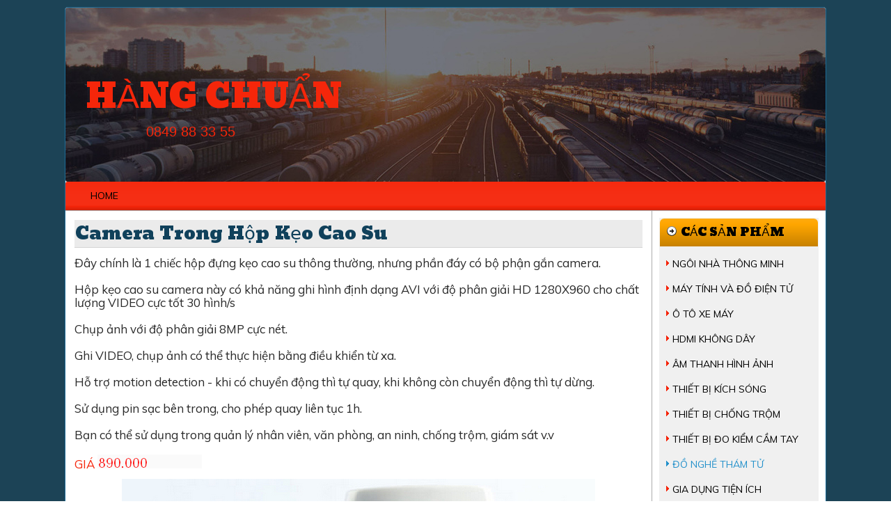

--- FILE ---
content_type: text/html
request_url: http://hangchuan.vn/do-nghe-tham-tu/camera-trong-hop-keo-cao-su.html
body_size: 10198
content:
<!DOCTYPE html>
<html dir="ltr" lang="en-US"><head><!-- Created by Artisteer v4.3.0.60745 -->
    <meta charset="utf-8">
    <title>Camera Trong Hộp Kẹo Cao Su</title>
    <meta name="viewport" content="initial-scale = 1.0, maximum-scale = 1.0, user-scalable = no, width = device-width">

    <!--[if lt IE 9]><script src="https://html5shiv.googlecode.com/svn/trunk/html5.js"></script><![endif]-->
    <link rel="stylesheet" href="../style.css" media="screen">
    <!--[if lte IE 7]><link rel="stylesheet" href="../style.ie7.css" media="screen" /><![endif]-->
    <link rel="stylesheet" href="../style.responsive.css" media="all">
<link rel="stylesheet" type="text/css" href="http://fonts.googleapis.com/css?family=Moul|Muli&amp;subset=latin">
<link rel="shortcut icon" href="../favicon.ico" type="image/x-icon">
    <script src="../jquery.js"></script>
    <script src="../script.js"></script>
    <script src="../script.responsive.js"></script>
<meta name="description" content="Kích Sóng Điện Thoại; Đồ nghề Thám Tử; Đồ Chơi Ô Tô; Thiết Bị Chống Trộm">
<meta name="keywords" content="Kích Sóng Điện Thoại; Đồ nghề Thám Tử; Đồ Chơi Ô Tô; Thiết Bị Chống Trộm">
<meta name="ROBOTS" content="index,follow" />
<meta name="AUTHOR" content="Nguyễn Xuân Quỳnh" />
<meta http-equiv="EXPIRES" content="0" />
<meta name="RESOURCE-TYPE" content="DOCUMENT" />
<meta name="DISTRIBUTION" content="GLOBAL" />
<meta name="COPYRIGHT" content="Copyright (c) by Quachuan" />
<meta name="Googlebot" content="index,follow,archive" />
<meta name="RATING" content="GENERAL" />
<meta http-equiv="X-UA-Compatible" content="IE=EmulateIE9" />





<meta property="fb:app_id" content="312811679175470"/>
<meta property="fb:admins" content="100017660762703"/>
<meta name="ROBOTS" content="index,follow" />
<meta name="AUTHOR" content="Nguyễn Xuân Quỳnh" />
<meta http-equiv="EXPIRES" content="0" />
<meta name="RESOURCE-TYPE" content="DOCUMENT" />
<meta name="DISTRIBUTION" content="GLOBAL" />
<meta name="COPYRIGHT" content="Copyright (c) by Quachuan" />
<meta name="Googlebot" content="index,follow,archive" />
<meta name="RATING" content="GENERAL" />
<meta http-equiv="X-UA-Compatible" content="IE=EmulateIE9" />





<meta property="fb:app_id" content="312811679175470"/>
<meta property="fb:admins" content="100017660762703"/>



</head>
<body>
<div id="art-main">
    <div class="art-sheet clearfix">
<header class="art-header">

    <div class="art-shapes">
        
            </div>

<h1 class="art-headline">
    <a href="/">HÀNG CHUẨN</a>
</h1>
<h2 class="art-slogan">0849 88 33 55</h2>





                
                    
</header>
<nav class="art-nav">
    <ul class="art-hmenu"><li><a href="../home.html" class="">HOME</a></li></ul> 
    </nav>
<div class="art-layout-wrapper">
                <div class="art-content-layout">
                    <div class="art-content-layout-row">
                        <div class="art-layout-cell art-content"><article class="art-post art-article">
                                <div class="art-postmetadataheader">
                                        <h2 class="art-postheader">Camera Trong Hộp Kẹo Cao Su</h2>
                                    </div>
                                                
                <div class="art-postcontent art-postcontent-0 clearfix"><p>Đây chính là 1 chiếc hộp đựng kẹo cao su thông thường, nhưng phần đáy có bộ phận gắn camera.<br><br>Hộp kẹo cao su camera này có khả năng ghi hình định dạng AVI với độ phân giải HD 1280X960 cho chất lượng VIDEO cực tốt 30 hình/s<br><br>Chụp ảnh với độ phân giải 8MP cực nét.<br><br>Ghi VIDEO, chụp ảnh có thể thực hiện bằng điều khiển từ xa.<br><br>Hỗ trợ motion detection - khi có chuyển động thì tự quay, khi không còn chuyển động thì tự dừng.<br><br>Sử dụng pin sạc bên trong, cho phép quay liên tục 1h.<br><br>Bạn có thể sử dụng trong quản lý nhân viên, văn phòng, an ninh, chống trộm, giám sát v.v<br><br><span style="color: #F5250A;">GIÁ&nbsp;<img alt="" class="art-lightbox art-preview-selected" src="http://quachuan.vn/images/do%20nghe%20tham%20tu/camera%20trong%20hop%20keo%20cao%20su/gia1.jpg"></span></p><p style="text-align: center;"><img alt="" class="art-lightbox" src="http://quachuan.vn/images/do%20nghe%20tham%20tu/camera%20trong%20hop%20keo%20cao%20su/2.jpg"><span style="color: #F5250A;"><br></span></p><p style="text-align: center;"><img alt="" class="art-lightbox" src="http://quachuan.vn/images/do%20nghe%20tham%20tu/camera%20trong%20hop%20keo%20cao%20su/3.jpg"><br></p><p style="text-align: center;"><img alt="" class="art-lightbox" src="http://quachuan.vn/images/do%20nghe%20tham%20tu/camera%20trong%20hop%20keo%20cao%20su/4.jpg"><br></p><p style="text-align: center;"><img alt="" class="art-lightbox" src="http://quachuan.vn/images/do%20nghe%20tham%20tu/camera%20trong%20hop%20keo%20cao%20su/5.jpg"><br></p></div>


</article></div>
                        <div class="art-layout-cell art-sidebar1"><div class="art-vmenublock clearfix">
        <div class="art-vmenublockheader">
            <h3 class="t">CÁC SẢN PHẨM</h3>
        </div>
        <div class="art-vmenublockcontent">
<ul class="art-vmenu"><li><a href="../ngoi-nha-thong-minh.html" class="">NGÔI NHÀ THÔNG MINH</a><ul class=""><li><a href="../ngoi-nha-thong-minh/den-cam-ung-chuyen-dong.html" class="">Đèn Cảm Ứng Chuyển Động</a></li><li><a href="../ngoi-nha-thong-minh/den-cam-ung-am-thanh.html" class="">Đèn Cảm Ứng Âm Thanh</a></li><li><a href="../ngoi-nha-thong-minh/cam-bien-chuyen-dong-op-tuong-loai-vuong.html" class="">Cảm Biến Chuyển Động Ốp Tường</a></li><li><a href="../ngoi-nha-thong-minh/cam-bien-chuyen-dong-op-tuong-xoay-180.html" class="">Cảm Biến Chuyển Động Ốp Tường Xoay 180</a></li><li><a href="../ngoi-nha-thong-minh/cam-bien-chuyen-dong-op-tran.html" class="">Cảm Biến Chuyển Động Ốp Trần</a></li><li><a href="../ngoi-nha-thong-minh/cam-bien-chuyen-dong-kieu-module-thao-roi.html" class="">Cảm Biến Chuyển Động Kiểu Module Tháo Rời</a></li><li><a href="../ngoi-nha-thong-minh/cam-bien-am-thanh.html" class="">Cảm Biến Âm Thanh</a></li><li><a href="../ngoi-nha-thong-minh/cam-bien-anh-sang.html" class="">Cảm Biến Ánh Sáng</a></li><li><a href="../ngoi-nha-thong-minh/dui-den-cam-ung.html" class="">Đui đèn cảm ứng</a></li><li><a href="../ngoi-nha-thong-minh/dui-den-dieu-khien-tu-xa.html" class="">Đui Đèn Điều Khiển Từ Xa</a></li><li><a href="../ngoi-nha-thong-minh/cong-tac-dieu-khien-tu-xa.html" class="">Công Tắc Điều Khiển Từ Xa</a></li><li><a href="../ngoi-nha-thong-minh/cong-tac-cam-ung.html" class="">Công Tắc Cảm Ứng</a><ul class=""><li><a href="../ngoi-nha-thong-minh/cong-tac-cam-ung/loai-am-tuong-1-hat.html" class="">Loại Âm Tường 1 Hạt</a></li><li><a href="../ngoi-nha-thong-minh/cong-tac-cam-ung/loai-1-hat-dung-cho-den-cau-thang.html" class="">Loại 1 Hạt Dùng Cho Đèn Cầu Thang</a></li><li><a href="../ngoi-nha-thong-minh/cong-tac-cam-ung/loai-am-tuong-2-hat.html" class="">Loại Âm Tường 2 Hạt</a></li><li><a href="../ngoi-nha-thong-minh/cong-tac-cam-ung/loai-am-tuong-3-hat.html" class="">Loại Âm Tường 3 Hạt</a></li><li><a href="../ngoi-nha-thong-minh/cong-tac-cam-ung/loai-am-tuong-4-hat.html" class="">Loại Âm Tường 4 Hạt</a></li><li><a href="../ngoi-nha-thong-minh/cong-tac-cam-ung/loai-am-tuong-co-4-hat-va-dieu-khien-tu-xa.html" class="">Loại Âm Tường Có 4 Hạt Và Điều Khiển Từ Xa.</a></li></ul></li><li><a href="../ngoi-nha-thong-minh/o-cam-lap-trinh-thoi-gian.html" class="">Ổ Cắm Lập Trình Thời Gian</a></li><li><a href="../ngoi-nha-thong-minh/o-cam-dieu-khien-tu-xa.html" class="">Ổ Cắm Điều Khiển Từ Xa</a></li><li><a href="../ngoi-nha-thong-minh/o-cam-dieu-khien-bang-wifi.html" class="">Ổ Cắm Điều Khiển Bằng WiFi</a></li><li><a href="../ngoi-nha-thong-minh/o-cam-dieu-khien-bang-dien-thoai.html" class="">Ổ Cắm Điều Khiển Từ Xa Bằng Điện Thoại</a></li><li><a href="../ngoi-nha-thong-minh/bong-den-led-cam-ung-radar.html" class="">Bóng Đèn LED Cảm Ứng Radar</a></li><li><a href="../ngoi-nha-thong-minh/cong-tac-cam-ung-radar.html" class="">Công Tắc Cảm Ứng Radar</a></li></ul></li><li><a href="../may-tinh-va-do-dien-tu.html" class="">MÁY TÍNH VÀ ĐỒ ĐIỆN TỬ</a><ul class=""><li><a href="../may-tinh-va-do-dien-tu/bo-phat-wifi-tu-sim-3g.html" class="">Bộ phát wifi từ SIM 3G</a></li><li><a href="../may-tinh-va-do-dien-tu/bo-phat-wifi-truc-tiep-tu-sim-3g.html" class="">Bộ phát Wifi trực tiếp từ sim 3G</a></li><li><a href="../may-tinh-va-do-dien-tu/bo-phat-wifi-truc-tiep-tu-sim-3g-kiem-chuc-nang-pin-sac-du-phong.html" class="">Bộ phát Wifi trực tiếp từ SIM 3G kiêm chức năng pin sạc dự phòng</a></li><li><a href="../may-tinh-va-do-dien-tu/usb-tivi-ky-thuat-so.html" class="">USB Tivi Kỹ Thuật Số</a></li><li><a href="../may-tinh-va-do-dien-tu/easycap-ghi-video-qua-cong-usb.html" class="">EASYCAP ghi VIDEO qua cổng USB</a></li><li><a href="../may-tinh-va-do-dien-tu/easycap-ghi-video-tu-camera-an-ninh.html" class="">EASYCAP ghi VIDEO &nbsp;từ camera an ninh</a></li><li><a href="../may-tinh-va-do-dien-tu/ban-phim-bluetooth.html" class="">Bàn Phím Bluetooth</a></li><li><a href="../may-tinh-va-do-dien-tu/ban-phim-khong-day.html" class="">Bàn Phím Không Dây</a></li><li><a href="../may-tinh-va-do-dien-tu/chuot-bay.html" class="">Chuột Bay</a></li><li><a href="../may-tinh-va-do-dien-tu/chuot-bay-kem-ban-phim.html" class="">Chuột Bay Kèm Bàn Phím</a></li><li><a href="../may-tinh-va-do-dien-tu/cap-chuyen-hdmi-sang-vga-voi-cong-audio-rieng-biet.html" class="">Cáp chuyển HDMI sang VGA Với Cổng Audio Riêng Biệt</a></li><li><a href="../may-tinh-va-do-dien-tu/the-nho-sdhctranscendkhong-day.html" class="">Thẻ nhớ SDHC&nbsp;Transcend&nbsp;không dây</a></li><li><a href="../may-tinh-va-do-dien-tu/the-nho-sdhc-khong-day-ezshare.html" class="">Thẻ Nhớ SDHC Không Dây EzShare</a></li><li><a href="../may-tinh-va-do-dien-tu/usb-khong-day.html" class="">USB Không Dây</a></li><li><a href="../may-tinh-va-do-dien-tu/bo-phat-wifi-sieu-nho-5-trong-1.html" class="">Bộ phát Wifi siêu nhỏ 5 trong 1</a></li><li><a href="../may-tinh-va-do-dien-tu/bien-o-cung-di-dong-thanh-o-cung-khong-day.html" class="">Biến Ổ Cứng Di Động Thành Ổ Cứng Không Dây</a></li><li><a href="../may-tinh-va-do-dien-tu/bien-the-nho-thuong-thanh-the-nho-khong-day.html" class="">Biến Thẻ Nhớ Thường Thành Thẻ Nhớ Không Dây</a></li><li><a href="../may-tinh-va-do-dien-tu/thiet-bi-luu-tru-khong-day.html" class="">Thiết Bị Lưu Trữ Không Dây</a></li><li><a href="../may-tinh-va-do-dien-tu/bien-the-nho-micro-sd-thanh-sdhc-va-usb.html" class="">Biến Thẻ Nhớ Micro SD Thành SDHC Và USB</a></li><li><a href="../may-tinh-va-do-dien-tu/bo-phat-wifi-doc-the-nho-va-o-cung-khong-day.html" class="">Bộ Phát Wifi Đọc Thẻ Nhớ Và Ổ Cứng Không Dây</a></li><li><a href="../may-tinh-va-do-dien-tu/chuot-khong-day-laser-silent.html" class="">Chuột Không Dây Laser Silent</a></li><li><a href="../may-tinh-va-do-dien-tu/o-cung-khong-day.html" class="">Ổ Cứng Không Dây</a></li><li><a href="../may-tinh-va-do-dien-tu/bo-phat-wifi-bang-tan-kep-va-doc-du-lieu-o-cung-khong-day-xiaomi.html" class="">Bộ Phát Wifi Băng Tần Kép Và Đọc Dữ Liệu Ổ Cứng Không Dây Xiaomi</a></li><li><a href="../may-tinh-va-do-dien-tu/mo-rong-ket-noi-internet-thong-qua-day-dien.html" class="">Mở Rộng Kết Nối Internet Thông Qua Dây Điện</a></li></ul></li><li><a href="../o-to-xe-may.html" class="">Ô TÔ XE MÁY</a><ul class=""><li><a href="../o-to-xe-may/bo-ho-tro-de-no-xe.html" class="">Nguồn Dự Phòng Kích Nổ Xe</a></li><li><a href="../o-to-xe-may/bo-doc-loi-cac-loai-xe-sieu-mini.html" class="">Bộ Đọc Lỗi Cho Tất Cả Các Dòng Xe</a></li><li><a href="../o-to-xe-may/cam-bien-ap-suat-lop.html" class="">Cảm Biến Áp Suất Lốp</a></li><li><a href="../o-to-xe-may/camera-lui-khong-day.html" class="">Camera Lùi Không Dây</a></li><li><a href="../o-to-xe-may/cam-bien-ap-suat-lop-khong-can-thao-lop-cat-van.html" class="">Cảm Biến Áp Suất Lốp Không Cần Tháo Lốp Cắt Van</a></li><li><a href="../o-to-xe-may/do-ap-suat-lop-hien-thi-dien-tu-4-trong-1.html" class="">Đo Áp Suất Lốp Hiển Thị Điện Tử 4 Trong 1</a></li><li><a href="../o-to-xe-may/cam-bien-tien-lui-khong-can-khoan-lo-tren-than-xe.html" class="">Cảm Biến Tiến, Lùi Không Cần Khoan Lỗ Trên Thân Xe.</a></li><li><a href="../o-to-xe-may/cam-bien-lui-8-mat-kem-man-hinh.html" class="">Cảm Biến Lùi 8 Mắt Kèm Màn Hình</a></li><li><a href="../o-to-xe-may/cam-bien-lui-sieu-nho.html" class="">Cảm Biến Lùi Siêu Nhỏ</a></li><li><a href="../o-to-xe-may/camera-lui-khong-day-hien-thi-len-guong.html" class="">Camera Lùi Không Dây Hiển Thị Lên Gương</a></li><li><a href="../o-to-xe-may/camera-lui-khong-day-hien-thi-len-dien-thoai.html" class="">Camera Lùi Không Dây Hiển Thị Lên Điện Thoại</a></li><li><a href="../o-to-xe-may/camera-lui-khong-day-hien-thi-len-dien-thoai-android.html" class="">Camera Lùi Không Dây Hiển Thị Lên Điện Thoại Android</a></li><li><a href="../o-to-xe-may/camera-lui-khong-day-kem-man-hinh.html" class="">Camera Lùi Không Dây Kèm Màn Hình</a></li><li><a href="../o-to-xe-may/camera-lui-khong-day-kem-man-hinh-v2.html" class="">Camera Lùi Không Dây Kèm Màn Hình V2</a></li><li><a href="../o-to-xe-may/camera-lui.html" class="">Camera Lùi</a></li><li><a href="../o-to-xe-may/bo-thu-phat-camera-lui-khong-day.html" class="">Bộ Thu Phát Camera Lùi Không Dây</a></li><li><a href="../o-to-xe-may/thu-phat-camera-lui-khong-day-cong-suat-cao.html" class="">Thu Phát Camera Lùi Không Dây Công Suất Cao</a></li><li><a href="../o-to-xe-may/tau-tich-hop-bo-thu-phat-camera-lui-khong-day.html" class="">Tẩu Tích Hợp Bộ Thu Phát Camera Lùi Không Dây</a></li><li><a href="../o-to-xe-may/thiet-bi-dan-duong-kem-camera-hanh-trinh.html" class="">Thiết Bị Dẫn Đường Kèm Camera Hành Trình</a></li><li><a href="../o-to-xe-may/camera-hanh-trinh-sieu-net-hien-thi-toc-do.html" class="">Camera Hành Trình Siêu Nét Hiển Thị Tốc Độ</a></li><li><a href="../o-to-xe-may/camera-hanh-trinh-chay-he-dieu-hanh-android.html" class="">Camera Hành Trình Chạy Hệ Điều Hành Android</a></li><li><a href="../o-to-xe-may/camera-hanh-trinh-sieu-nho-co-ong-kinh-xoay.html" class="">Camera Hành Trình Siêu Nhỏ Có Ống Kính Xoay</a></li><li><a href="../o-to-xe-may/camera-hanh-trinh-sieu-nho-full-hd-k1.html" class="">Camera Hành Trình Siêu Nhỏ Full HD K1</a></li><li><a href="../o-to-xe-may/camera-hanh-trinh-sieu-nho-full-hd-k2.html" class="">Camera Hành Trình Siêu Nhỏ Full HD K2</a></li><li><a href="../o-to-xe-may/camera-hanh-trinh-hien-thi-len-guong.html" class="">Camera Hành Trình Hiển Thị Lên Gương</a></li><li><a href="../o-to-xe-may/camera-hanh-trinh-camera-lui-hien-thi-len-guong.html" class="">Camera Hành Trình Camera Lùi Hiển Thị Lên Gương</a></li><li><a href="../o-to-xe-may/camera-hanh-trinh-full-hd-v4.html" class="">Camera Hành Trình Full HD V4</a></li><li><a href="../o-to-xe-may/guong-android-3g-jimi-jc600.html" class="">Gương Android 3G Jimi JC600</a></li><li><a href="../o-to-xe-may/guong-chieu-hau-kem-man-hinh-android.html" class="">Gương Chiếu Hậu Kèm Màn Hình Android</a></li><li><a href="../o-to-xe-may/thiet-bi-dinh-vi-gps-tk102-2.html" class="">Thiết Bị Định Vị GPS TK102-2</a></li><li><a href="../o-to-xe-may/dinh-vi-gprs-sieu-nho-pin-sieu-trau.html" class="">Định Vị GPRS Siêu Nhỏ Pin Siêu Trâu</a></li><li><a href="../o-to-xe-may/thiet-bi-dinh-vi-gps-tk103-2.html" class="">Thiết Bị Định Vị GPS TK103-2</a></li><li><a href="../o-to-xe-may/thiet-bi-dinh-vi-cho-oto-xe-may-gt102-2.html" class="">Thiết Bị Định Vị Cho Ôtô Xe Máy GT102-2</a></li><li><a href="../o-to-xe-may/chay-mp3-va-phat-fm-cho-oto.html" class="">Chạy MP3 Và Phát FM Cho Ôtô</a></li><li><a href="../o-to-xe-may/bo-phat-fm-choi-mp3-cho-oto.html" class="">Bộ Phát FM Chơi MP3 Cho Ôtô</a></li><li><a href="../o-to-xe-may/bo-thu-phat-bluetooth-choi-mp3-phat-fm.html" class="">Bộ Thu Phát Bluetooth, Chơi MP3, Phát FM</a></li><li><a href="../o-to-xe-may/bo-thu-bluetooth-choi-mp3-phat-fm-k2.html" class="">Bộ Thu Bluetooth Chơi MP3 Phát FM K2</a></li><li><a href="../o-to-xe-may/bluetooth-cho-xe-hoi-phat-fm-choi-mp3-am-thanh-cuc-dinh.html" class="">Bluetooth Cho Xe Hơi Phát FM Chơi MP3 Siêu Nhỏ</a></li><li><a href="../o-to-xe-may/tau-bluetooth.html" class="">Tẩu Bluetooth</a></li><li><a href="../o-to-xe-may/tau-bluetooth-choi-mp3-phat-fm-k3.html" class="">Tẩu Bluetooth Chơi Mp3 Phát FM K3</a></li><li><a href="../o-to-xe-may/thu-phat-bluetooth-cho-o-to-k4.html" class="">Thu Phát Bluetooth Cho Ô Tô K4</a></li><li><a href="../o-to-xe-may/thu-bluetooth-choi-mp3-phat-fm-k5.html" class="">Thu Bluetooth Chơi Mp3 Phát FM K5</a></li><li><a href="../o-to-xe-may/bo-phat-fm-cho-tat-ca-cac-dong-dien-thoai.html" class="">Bộ Phát FM Cho Tất Cả Các Dòng Điện Thoại</a></li><li><a href="../o-to-xe-may/tu-dong-len-kinh-sau-khi-khoa-xe-cho-cruze-va-lacetti.html" class="">Tự Động Lên Kính Sau Khi Khóa Xe Cho Cruze Và Lacetti</a></li><li><a href="../o-to-xe-may/chia-doi-cong-obd2.html" class="">Chia Đôi Cổng OBD2</a></li><li><a href="../o-to-xe-may/chong-trom-cho-o-to-xe-may-su-dung-rfid.html" class="">Chống Trộm Cho Ô Tô Xe Máy Sử Dụng RFID</a></li><li><a href="../o-to-xe-may/ro-le-chong-trom-cho-o-to-xe-may.html" class="">Rơ Le Chống Trộm Cho Ô Tô Xe Máy</a></li><li><a href="../o-to-xe-may/coi-bao-dong-khong-day-hoc-lenh-su-dung-rfid.html" class="">Còi Báo Động Không Dây Học Lệnh Sử Dụng RFID</a></li><li><a href="../o-to-xe-may/cong-tac-12v-dieu-khien-tu-xa.html" class="">Công Tắc 12V Điều Khiển Từ Xa</a></li><li><a href="../o-to-xe-may/den-noc-xe-su-dung-nang-luong-mat-troi.html" class="">Đèn Nóc Xe Sử Dụng Năng Lượng Mặt Trời</a></li><li><a href="../o-to-xe-may/quat-hut-khi-nong-trong-xe-su-dung-nang-luong-mat-troi.html" class="">Quạt Hút Khí Nóng Trong Xe Sử Dụng Năng Lượng Mặt Trời</a></li><li><a href="../o-to-xe-may/kinh-chan-nang-chong-loa.html" class="">Kính Chắn Nắng, Chống Lóa</a></li><li><a href="../o-to-xe-may/tam-chan-nang-trong-suot.html" class="">Tấm Chắn Nắng Trong Suốt</a></li><li><a href="../o-to-xe-may/bo-chia-tau-da-nang.html" class="">Bộ Chia Tẩu Đa Năng</a></li><li><a href="../o-to-xe-may/gia-do-dien-thoai-sieu-nho-quay-360-do.html" class="">Giá Đỡ Điện Thoại Siêu Nhỏ Quay 360 Độ</a></li><li><a href="../o-to-xe-may/bang-ghi-so-dien-thoai-cho-o-to.html" class="">Bảng Ghi Số Điện Thoại Cho Ô Tô</a></li><li><a href="../o-to-xe-may/camera-lui-kem-cam-bien-lui.html" class="">Camera Lùi Kèm Cảm Biến Lùi</a></li><li><a href="../o-to-xe-may/camera-noi-soi-sieu-nho.html" class="">Camera Nội Soi Siêu Nhỏ</a></li><li><a href="../o-to-xe-may/camera-lui-hd-sieu-nho-nhin-dem.html" class="">Camera Lùi HD Siêu Nhỏ Nhìn Đêm</a></li><li><a href="../o-to-xe-may/camera-lui-cho-dong-xe-lacetti-cruze-aveo-captiva.html" class="">camera lui cho dong xe lacetti - cruze -  aveo - captiva</a></li><li><a href="../o-to-xe-may/camera-lui-cho-dong-xe-elantra-accent-tucson-sonata.html" class="">Camera Lùi Cho Dòng Xe&nbsp;Elantra, Accent, Tucson, Sonata</a></li><li><a href="../o-to-xe-may/camera-lui-chuyen-dung-cho-camry-doi-2002-2012.html" class="">Camera Lùi Chuyên Dùng Cho Camry Đời 2002 - 2012</a></li><li><a href="../o-to-xe-may/camera-lui-chuyen-dung-choford-focus-mondeo.html" class="">Camera Lùi Chuyên Dùng Cho&nbsp;Ford Focus, Mondeo</a></li><li><a href="../o-to-xe-may/camera-lui-chuyen-dung-cho-honda-civic.html" class="">Camera Lùi Chuyên Dùng Cho Honda Civic</a></li><li><a href="../o-to-xe-may/camera-lui-chuyen-dung-cho-kia-caren.html" class="">Camera Lùi Chuyên Dùng Cho Kia Caren</a></li><li><a href="../o-to-xe-may/camera-lui-chuyen-dung-cho-toyota-corolla.html" class="">Camera Lùi Chuyên Dùng Cho Toyota Corolla</a></li><li><a href="../o-to-xe-may/camera-lui-gan-den-soi-bien-so-cho-honda-crv.html" class="">Camera Lùi Gắn Đèn Soi Biển Số Cho Honda CRV</a></li><li><a href="../o-to-xe-may/camera-lui-gan-den-soi-bien-so-cho-hyundai-i30.html" class="">Camera Lùi Gắn Đèn Soi Biển Số Cho Hyundai i30</a></li><li><a href="../o-to-xe-may/camera-lui-gan-den-soi-bien-so-cho-hyundai-santafe.html" class="">Camera Lùi Gắn Đèn Soi Biến Số Cho Hyundai SantaFe</a></li><li><a href="../o-to-xe-may/camera-lui-gan-den-soi-bien-so-cho-kia-forte.html" class="">Camera Lùi Gắn Đèn Soi Biển Số Cho Kia Forte</a></li><li><a href="../o-to-xe-may/camera-lui-gan-den-soi-bien-so-cho-tat-ca-cac-dong-xe-hyundai.html" class="">Camera Lùi Gắn Đèn Soi Biển Số Cho Tất Cả Các Dòng Xe Hyundai</a></li><li><a href="../o-to-xe-may/camera-lui-gan-den-soi-bien-so-cho-toyota-vios.html" class="">Camera Lùi Gắn Đèn Soi Biển Số Cho Toyota Vios</a></li><li><a href="../o-to-xe-may/hien-thi-toc-do-len-kinh-lai-hud.html" class="">Hiển Thị Tốc Độ Lên Kính Lái HUD</a></li><li><a href="../o-to-xe-may/bluetooth-cho-xe-o-to-chat-luong-cao.html" class="">Bluetooth Cho Xe Ô Tô Chất Lượng Cao</a></li><li><a href="../o-to-xe-may/tu-dong-khoa-cua-cho-cac-dong-xe.html" class="">Tự Động Khóa Cửa Cho Các Dòng Xe</a></li><li><a href="../o-to-xe-may/tu-dong-len-kinh-cho-ford-focus-va-mondeo.html" class="">Tự Động Lên Kính Cho FORD FOCUS Và MONDEO</a></li><li><a href="../o-to-xe-may/tu-dong-len-kinh-khi-khoa-xe-cho.html" class="">Tự Động Lên Kính Khi Khóa Xe Cho Toyota Venza</a></li><li><a href="../o-to-xe-may/tu-dong-len-kihh-va-mo-cop-xe-cho-lacceti-va-cruze.html" class="">Tự Động Lên Kíhh Và Mở Cốp Xe Cho Lacceti Và Cruze</a></li><li><a href="../o-to-xe-may/ket-noi-bluetooth-cho-o-to-phat-fm-kem-cong-aux.html" class="">Kết Nối Bluetooth Cho Ô Tô Phát FM Kèm Cổng AUX</a></li><li><a href="../o-to-xe-may/guong-chieu-hau-android-7-inch-sim-3g.html" class="">Gương Chiếu Hậu Android 7 inch Sim 3G.</a></li><li><a href="../o-to-xe-may/guong-chieu-hau-kem-man-hinh-android-7-inch.html" class="">Gương Chiếu Hậu Kèm Màn Hình AnDroid 7 inch</a></li><li><a href="../o-to-xe-may/camera-hanh-trinh-chay-android-dat-taplo.html" class="">Camera Hành Trình Chạy Android Đặt Taplo</a></li><li><a href="../o-to-xe-may/cam-bien-ap-suat-lop-su-dung-nang-luong-mat-troi.html" class="">Cảm Biến Áp Suất Lốp Sử Dụng Năng Lượng Mặt Trời.</a></li><li><a href="../o-to-xe-may/thiet-bi-dinh-vi-gps-sieu-nho-tk16.html" class="">Thiết Bị Định Vị GPS Siêu Nhỏ TK16</a></li><li><a href="../o-to-xe-may/thiet-bi-dinh-vi-gps-sieu-nho-tk18.html" class="">Thiết Bị Định Vị GPS Siêu Nhỏ TK18</a></li><li><a href="../o-to-xe-may/thiet-bi-bao-dong-chong-trom-cho-o-to-xe-may.html" class="">Thiết Bị Báo Động Chống Trộm Cho Ô Tô Xe Máy</a></li><li><a href="../o-to-xe-may/hien-thi-toc-do-va-15-thong-so-len-kinh-lai-cho-chevrolet.html" class="">Hiển Thị Tốc Độ Và 15 Thông Số Lên Kính Lái Cho Chevrolet</a></li><li><a href="../o-to-xe-may/thiet-bi-chong-trom-cho-o-to-xe-may-sieu-gon.html" class="">Thiết Bị Chống Trộm Cho Ô Tô Xe Máy Siêu Gọn</a></li><li><a href="../o-to-xe-may/camera-hanh-trinh-va-camera-lui-hien-thi-len-dien-thoai.html" class="">Camera Hành Trình Và Camera Lùi Hiển Thị Lên Điện Thoại</a></li><li><a href="../o-to-xe-may/camera-hanh-trinh-va-camera-lui-sieu-nho-hien-thi-len-dien-thoai.html" class="">Camera Hành Trình Và Camera Lùi Siêu Nhỏ Hiển Thị Lên Điện Thoại</a></li><li><a href="../o-to-xe-may/thiet-bi-doc-loi-cho-o-to.html" class="">Thiết Bị Đọc Lỗi Cho Ô Tô</a></li><li><a href="../o-to-xe-may/camera-lui-camera-hanh-trinh-sieu-nho-hien-thi-len-dien-thoai.html" class="">Camera Lùi Camera Hành Trình Siêu Nhỏ Hiển Thị Lên Điện Thoại</a></li><li><a href="../o-to-xe-may/coi-bao-dong-cho-o-to-xe-may-sieu-gon.html" class="">Còi báo động cho ô tô xe máy siêu gọn</a></li><li><a href="../o-to-xe-may/camera-lui-khong-day-cho-xe-khach-xe-tai-xe-container.html" class="">Camera Lùi Không Dây Cho Xe Khách, Xe Tải, Xe Container</a></li><li><a href="../o-to-xe-may/cam-bien-lui-8-mat-sieu-nho.html" class="">Cảm Biến Lùi 8 Mắt Siêu Nhỏ</a></li><li><a href="../o-to-xe-may/cam-bien-ap-suat-lop-co.html" class="">Cảm Biến Áp Suất Lốp Cơ</a></li><li><a href="../o-to-xe-may/camera-hanh-trinh-tich-hop-tren-guong-chieu-hau.html" class="">Camera Hành Trình Tích Hợp Trên Gương Chiếu Hậu</a></li><li><a href="../o-to-xe-may/camera-hanh-trinh-dat-tren-taplo.html" class="">Camera Hành Trình Đặt Trên Taplo</a></li><li><a href="../o-to-xe-may/camera-hanh-trinh-10-inch-tich-hop-tren-guong-chieu-hau.html" class="">Camera Hành Trình 10 inch Tích Hợp Trên Gương Chiếu Hậu</a></li></ul></li><li><a href="../hdmi-khong-day.html" class="">HDMI KHÔNG DÂY</a><ul class=""><li><a href="../hdmi-khong-day/hdmi-khong-day-ezcast-m2-5g.html" class="">HDMI không dây EzCast M2 5G</a></li><li><a href="../hdmi-khong-day/hdmi-khong-day-ezcast-m2.html" class="">HDMI không dây EzCast M2</a></li><li><a href="../hdmi-khong-day/hdmi-va-vga-khong-day.html" class="">HDMI Và VGA Không Dây</a></li><li><a href="../hdmi-khong-day/hdmi-khong-day-miracast.html" class="">HDMI không dây MiraCast</a></li></ul></li><li><a href="../am-thanh-hinh-anh.html" class="">ÂM THANH HÌNH ẢNH</a><ul class=""><li><a href="../am-thanh-hinh-anh/bo-keo-dai-hdmi-va-dieu-khien-dau-thong-qua-day-mang-lan.html" class="">Bộ Kéo Dài HDMI Và Điều Khiển Đầu Thông Qua Mạng LAN</a></li><li><a href="../am-thanh-hinh-anh/bo-keo-dai-hdmi-30m.html" class="">Bộ Kéo Dài HDMI 30m</a></li><li><a href="../am-thanh-hinh-anh/hdmi-khong-day-ezcast-m2.html" class="">HDMI Không Dây EzCast M2</a></li><li><a href="../am-thanh-hinh-anh/hdmi-khong-day-ezcast-5g.html" class="">HDMI Không Dây EzCast 5G</a></li><li><a href="../am-thanh-hinh-anh/bo-keo-dai-av-va-dieu-khien-khong-day-2.4ghz.html" class="">Bộ Kéo Dài AV Và Điều Khiển Không Dây 2.4Ghz</a></li><li><a href="../am-thanh-hinh-anh/bo-keo-dai-av-va-dieu-khien-khong-day-2.4ghz-250m.html" class="">Bộ Kéo Dài AV Và Điều Khiển Không Dây 2.4Ghz 250m</a></li><li><a href="../am-thanh-hinh-anh/bo-keo-dai-av-va-dieu-khien-khong-day-2-4ghz-voi-khoang-cach-350m.html" class="">Bộ Kéo Dài AV Và Điều Khiển Không Dây 2.4Ghz với khoảng cách 350m</a></li><li><a href="../am-thanh-hinh-anh/bo-keo-dai-av-va-dieu-khien-khong-day-5.8ghz.html" class="">Bộ Kéo Dài AV và điều khiển không dây 5.8Ghz</a></li><li><a href="../am-thanh-hinh-anh/bo-keo-dai-av-va-dieu-khien-khong-day-5.8ghz-voi-khoang-cach-300m.html" class="">Bộ Kéo Dài AV Và Điều Khiển Không Dây 5.8Ghz Với Khoảng Cách 300m</a></li><li><a href="../am-thanh-hinh-anh/bo-keo-dai-video-va-dieu-khien-thong-minh.html" class="">Bộ Kéo Dài Video Và Điều Khiển Thông Minh</a></li><li><a href="../am-thanh-hinh-anh/bo-thu-phat-audio-khong-day.html" class="">Bộ Thu Phát Audio Không Dây</a></li><li><a href="../am-thanh-hinh-anh/bo-keo-dai-am-thanh-khong-day.html" class="">Bộ Kéo Dài Âm Thanh Không Dây</a></li><li><a href="../am-thanh-hinh-anh/bo-keo-dai-video-va-am-thanh-chat-luong-cao-2km.html" class="">Bộ Kéo Dài Video Và Âm Thanh Chất Lượng Cao 2KM</a></li><li><a href="../am-thanh-hinh-anh/truyen-tin-hieu-am-thanh-hinh-anh-khong-day-voi-khoang-cach-5km.html" class="">Truyền Tín Hiệu Âm Thanh Hình Ảnh Không Dây Với Khoảng Cách 5km.</a></li><li><a href="../am-thanh-hinh-anh/thiet-bi-thu-phat-tin-hieu-hdmi-va-vga-khong-day.html" class="">Thiết Bị Thu Phát Tín Hiệu HDMI Và VGA Không Dây</a></li><li><a href="../am-thanh-hinh-anh/bo-chia-keo-dai-4-dau-av-va-dieu-khien-qua-day-lan.html" class="">Bộ Chia, Kéo Dài 4 Đầu AV Và Điều Khiển Qua Dây LAN</a></li><li><a href="../am-thanh-hinh-anh/bo-keo-dai-av-va-dieu-khien-qua-day-lan.html" class="">Bộ Kéo Dài AV Và Điều Khiển Qua Dây LAN</a></li><li><a href="../am-thanh-hinh-anh/bo-mo-rong-tam-dieu-khien-cua-dau-dang-khong-day.html" class="">Bộ Mở Rộng Tầm Điều Khiển Của Đầu Dạng Không Dây</a></li><li><a href="../am-thanh-hinh-anh/bo-chuyen-doi-hdmi-sang-av.html" class="">Bộ Chuyển Đổi HDMI Sang AV</a></li><li><a href="../am-thanh-hinh-anh/bo-chuyen-doi-av-sang-hdmi.html" class="">Bộ Chuyển Đổi AV Sang HDMI</a></li><li><a href="../am-thanh-hinh-anh/bo-chuyen-doi-hdmi-sang-vga.html" class="">Bộ Chuyển Đổi HDMI Sang VGA</a></li><li><a href="../am-thanh-hinh-anh/bo-chuyen-doi-hdmi-sang-vga-v2.html" class="">Bộ Chuyển Đổi HDMI Sang VGA V2</a></li><li><a href="../am-thanh-hinh-anh/bo-chuyen-doi-vga-sang-hdmi.html" class="">Bộ Chuyển Đổi VGA Sang HDMI</a></li><li><a href="../am-thanh-hinh-anh/tai-nghe-bluetooth-sieu-nho.html" class="">Tai Nghe Bluetooth Siêu Nhỏ</a></li><li><a href="../am-thanh-hinh-anh/tai-nghe-bluetooth-sieu-nho-k2.html" class="">Tai Nghe Bluetooth Siêu Nhỏ K2</a></li><li><a href="../am-thanh-hinh-anh/tai-nghe-bluetooth-sieu-nho-k3.html" class="">Tai Nghe Bluetooth Siêu Nhỏ K3</a></li><li><a href="../am-thanh-hinh-anh/tai-nghe-bluetooth-bluedio-s2.html" class="">Tai Nghe Bluetooth Bluedio S2</a></li><li><a href="../am-thanh-hinh-anh/bo-chia-tin-hieu-tu-chao.html" class="">Bộ Chia Tín Hiệu Từ Chảo</a></li><li><a href="../am-thanh-hinh-anh/bo-chia-hdmi-tu-1-ra-2.html" class="">Bộ Chia HDMI Từ 1 Ra 2</a></li><li><a href="../am-thanh-hinh-anh/bo-chia-hdmi-tu-1-ra-4.html" class="">Bộ Chia HDMI Từ 1 Ra 4</a></li><li><a href="../am-thanh-hinh-anh/bo-gop-hdmi-3-vao-1.html" class="">Bộ Gộp HDMI 3 Vào 1</a></li><li><a href="../am-thanh-hinh-anh/bo-gop-hdmi-5-vao-1.html" class="">Bộ Gộp HDMI 5 Vào 1</a></li><li><a href="../am-thanh-hinh-anh/bien-loa-thuong-thanh-loa-khong-day-voi-bluetooth-receiver-sieu-mong.html" class="">Biến Loa Thường Thành Loa Không Dây Với Bluetooth Receiver Siêu Mỏng</a></li><li><a href="../am-thanh-hinh-anh/bien-loa-thuong-thanh-loa-khong-day-voi-bluetooth-receiver-sieu-nho.html" class="">Biến Loa Thường Thành Loa Không Dây Với Bluetooth Receiver Siêu Nhỏ.</a></li><li><a href="../am-thanh-hinh-anh/bien-loa-thuong-thanh-loa-khong-day-voi-bluetooth-receiver.html" class="">Biến Loa Thường Thành Loa Không Dây Với Bluetooth Receiver.</a></li><li><a href="../am-thanh-hinh-anh/bien-loa-thuong-thanh-loa-khong-day-co-ho-tro-nfc.html" class="">Biến Loa Thường Thành Loa Không Dây Có Hỗ Trợ NFC</a></li><li><a href="../am-thanh-hinh-anh/but-ghi-am-8gb.html" class="">Bút Ghi Âm 8GB</a></li><li><a href="../am-thanh-hinh-anh/bien-loa-thuong-thanh-loa-khong-day-voi-bluedio-h6.html" class="">Biến Loa Thường Thành Loa Không Dây Với Bluedio h6</a></li><li><a href="../am-thanh-hinh-anh/camera-sieu-nho.html" class="">Camera Siêu Nhỏ</a></li></ul></li><li><a href="../thiet-bi-kich-song.html" class="">THIẾT BỊ KÍCH SÓNG</a><ul class=""><li><a href="../thiet-bi-kich-song/thiet-bi-kich-song-wifi.html" class="">Thiết bị kích sóng WIFI</a></li><li><a href="../thiet-bi-kich-song/bo-kich-song-dien-thoai-2g.html" class="">Bộ Kích Sóng Điện Thoại 2G</a></li><li><a href="../thiet-bi-kich-song/bo-kich-song-dien-thoai-3g.html" class="">Bộ Kích Sóng Điện Thoại 3G</a></li><li><a href="../thiet-bi-kich-song/bo-kich-song-dien-thoai-2g-va-3g.html" class="">Bộ Kích Sóng Điện Thoại 2G và 3G</a></li><li><a href="../thiet-bi-kich-song/kich-song-dien-thoai-4g.html" class="">Kích Sóng Điện Thoại 4G</a></li></ul></li><li><a href="../thiet-bi-chong-trom.html" class="">THIẾT BỊ CHỐNG TRỘM</a><ul class=""><li><a href="../thiet-bi-chong-trom/thiet-bi-chong-trom-bao-dong-bang-dien-thoai.html" class="">Thiết Bị Chống Trộm Báo Động Bằng Điện Thoại</a></li><li><a href="../thiet-bi-chong-trom/thiet-bi-chong-trom-loai-7-cam-bien.html" class="">Thiết Bị Chống Trộm Loại 7 Cảm Biến</a></li><li><a href="../thiet-bi-chong-trom/thiet-bi-chong-trom-loai-8-cam-bien.html" class="">Thiết Bị Chống Trộm Loại 8 Cảm Biến</a></li><li><a href="../thiet-bi-chong-trom/thiet-bi-chong-trom-bao-chay-bao-ro-ri-ga-12-cam-bien.html" class="">Thiết Bị Chống Trộm, Báo Cháy, Báo Rò Rỉ Ga 12 Cảm Biến</a></li><li><a href="../thiet-bi-chong-trom/thiet-bi-chong-trom-co-kha-nang-ghi-hinh-chup-anh-ke-trom.html" class="">Thiết Bị Chống Trộm Có Khả Năng Ghi Hình, Chụp Ảnh Kẻ Trộm</a></li><li><a href="../thiet-bi-chong-trom/ip-camera-giam-sat-khong-day.html" class="">IP Camera Giám Sát Không Dây</a></li><li><a href="../thiet-bi-chong-trom/may-bao-that-lac-chong-trom-bang-bluetooth.html" class="">Máy Báo Thất Lạc, Chống Trộm Bằng Bluetooth</a></li><li><a href="../thiet-bi-chong-trom/may-bao-that-lac-chong-trom-khong-day.html" class="">Máy Báo Thất Lạc, Chống Trộm Không Dây</a></li><li><a href="../thiet-bi-chong-trom/may-canh-bao-nong-do-khi-co.html" class="">Máy Cảnh Báo Nồng Độ Khí CO</a></li><li><a href="../thiet-bi-chong-trom/canh-bao-ro-ri-ga.html" class="">Cảnh Báo Rò Rỉ Ga</a></li><li><a href="../thiet-bi-chong-trom/camera-ip-khong-day-sieu-nho.html" class="">Camera IP Không Dây Siêu Nhỏ</a></li><li><a href="../thiet-bi-chong-trom/dau-ghi-hinh-cho-camera-ip-khong-day.html" class="">Đầu Ghi Hình Cho Camera IP Không Dây</a></li><li><a href="../thiet-bi-chong-trom/thiet-bi-chong-that-lac.html" class="">Thiết Bị Chống Thất Lạc</a></li><li><a href="../thiet-bi-chong-trom/he-thong-bao-dong-chong-trom-thong-minh.html" class="">Hệ Thống Báo Động Chống Trộm Thông Minh</a></li><li><a href="../thiet-bi-chong-trom/camera-ip-khong-day-chinh-hang-wanscam-sieu-nho.html" class="">Camera IP Không Dây Chính Hãng WansCam Siêu Nhỏ</a></li><li><a href="../thiet-bi-chong-trom/camera-ip-khong-day-chinh-hang-vstarcam.html" class="">Camera IP Không Dây Chính Hãng VstarCam</a></li><li><a href="../thiet-bi-chong-trom/ip-camera-khong-day-lien-ket-voi-thiet-bi-bao-dong.html" class="">Camera IP Không Dây Liên Kết Với Thiết Bị Báo Động</a></li><li><a href="../thiet-bi-chong-trom/camera-ip-khong-day-sieu-net.html" class="">Camera IP Không Dây Siêu Nét</a></li><li><a href="../thiet-bi-chong-trom/camera-ip-khong-day-thong-minh.html" class="">Camera IP Không Dây Thông Minh</a></li><li><a href="../thiet-bi-chong-trom/thiet-bi-chong-trom-khong-day-bao-dong-den-dien-thoai.html" class="">Thiết Bị Chống Trộm Không Dây Báo Động Đến Điện Thoại</a></li><li><a href="../thiet-bi-chong-trom/cam-bien-chong-trom-khong-day.html" class="">Cảm Biến Chống Trộm Không Dây</a></li></ul></li><li><a href="../thiet-bi-do-kiem-cam-tay.html" class="">THIẾT BỊ ĐO KIỂM CẦM TAY</a><ul class=""><li><a href="../thiet-bi-do-kiem-cam-tay/sung-ban-do-nhiet-tu-xa.html" class="">Súng Bắn Đo Nhiệt Từ Xa</a></li><li><a href="../thiet-bi-do-kiem-cam-tay/nhiet-ke-hong-ngoai.html" class="">Nhiệt Kế Hồng Ngoại</a></li><li><a href="../thiet-bi-do-kiem-cam-tay/thia-can-ky-thuat-so.html" class="">Thìa Cân Kỹ Thuật Số</a></li><li><a href="../thiet-bi-do-kiem-cam-tay/thia-can-voi-3-thia-do.html" class="">Thìa Cân Với 3 Thìa Đo</a></li><li><a href="../thiet-bi-do-kiem-cam-tay/may-do-do-on.html" class="">Máy Đo Độ Ồn</a></li><li><a href="../thiet-bi-do-kiem-cam-tay/may-do-khoang-cach-bang-laser-100m.html" class="">Máy Đo Khoảng &nbsp;Cách Bằng Laser 100m</a></li><li><a href="../thiet-bi-do-kiem-cam-tay/may-do-khoang-cach-bang-laser-600m.html" class="">Máy Đo Khoảng Cách Bằng Laser 600m</a></li><li><a href="../thiet-bi-do-kiem-cam-tay/camera-noi-soi.html" class="">Camera Nội Soi</a></li><li><a href="../thiet-bi-do-kiem-cam-tay/camera-noi-soi-voi-dau-ra-av.html" class="">Camera Nội Soi Với Đầu Ra AV</a></li><li><a href="../thiet-bi-do-kiem-cam-tay/camera-noi-soi-hien-thi-len-dien-thoai-va-may-tinh.html" class="">Camera Nội Soi Hiển Thị Lên Điện Thoại Và Máy Tính</a></li><li><a href="../thiet-bi-do-kiem-cam-tay/camera-noi-soi-khong-day.html" class="">Camera Nội Soi Không Dây</a></li><li><a href="../thiet-bi-do-kiem-cam-tay/camera-noi-soi-khong-day-kem-pin-sac.html" class="">Camera Nội Soi Không Dây Kèm Pin Sạc</a></li><li><a href="../thiet-bi-do-kiem-cam-tay/camera-noi-soi-kem-man-hinh.html" class="">Camera Nội Soi Kèm Màn Hình</a></li><li><a href="../thiet-bi-do-kiem-cam-tay/camera-noi-soi-sieu-nho-3-9mm.html" class="">Camera Nội Soi Siêu Nhỏ 3.9mm</a></li><li><a href="../thiet-bi-do-kiem-cam-tay/camera-noi-soi-co-tay-cam-hien-thi-len-dien-thoai.html" class="">Camera Nội Soi Có Tay Cầm Hiển Thị Lên Điện Thoại</a></li></ul></li><li><a href="../do-nghe-tham-tu.html" class="active">ĐỒ NGHỀ THÁM TỬ</a><ul class="active"><li><a href="../do-nghe-tham-tu/but-camera.html" class="">Bút Camera</a></li><li><a href="../do-nghe-tham-tu/but-camera-quay-phim-hd.html" class="">Bút Camera Quay Phim HD</a></li><li><a href="../do-nghe-tham-tu/but-camera-8gb.html" class="">Bút Camera 8GB</a></li><li><a href="../do-nghe-tham-tu/but-camera-vua-ghi-hinh-vua-ghi-am.html" class="">Bút Camera Vừa Ghi Hình Vừa Ghi Âm</a></li><li><a href="../do-nghe-tham-tu/but-ghi-am.html" class="">Bút Ghi Âm</a></li><li><a href="../do-nghe-tham-tu/bat-lua-camera.html" class="">Bật Lửa Camera</a></li><li><a href="../do-nghe-tham-tu/camera-trong-bao-chay.html" class="">Camera Trong Báo Cháy</a></li><li><a href="../do-nghe-tham-tu/camera-trong-hop-keo-cao-su.html" class="active">Camera Trong Hộp Kẹo Cao Su</a></li><li><a href="../do-nghe-tham-tu/cuc-ao-camera.html">Cúc Áo Camera</a></li><li><a href="../do-nghe-tham-tu/dong-ho-camera.html">Đồng Hồ Camera</a></li><li><a href="../do-nghe-tham-tu/dong-ho-de-ban-camera.html">Đồng Hồ Để Bàn Camera</a></li><li><a href="../do-nghe-tham-tu/dieu-khien-ghi-camera-bang-dien-thoai.html">Điều Khiển Ghi Camera Bằng Điện Thoại</a></li><li><a href="../do-nghe-tham-tu/moc-khoa-camera.html">Móc Khóa Camera</a></li><li><a href="../do-nghe-tham-tu/mu-camera.html">Mũ Camera</a></li><li><a href="../do-nghe-tham-tu/nghe-trom-nghe-len-dinh-vi-gprs.html">Nghe Trộm, Nghe Lén, Định Vị GPRS</a></li><li><a href="../do-nghe-tham-tu/o-cam-camera.html">Ổ Cắm Camera</a></li><li><a href="../do-nghe-tham-tu/o-dien-camera.html">Ổ Điện Camera</a></li><li><a href="../do-nghe-tham-tu/tu-dong-quay-trom-quay-len.html">Tự Động Quay Trộm Quay Lén</a></li><li><a href="../do-nghe-tham-tu/usb-camera.html">USB Camera</a></li><li><a href="../do-nghe-tham-tu/sac-camera.html">Sạc Camera</a></li><li><a href="../do-nghe-tham-tu/sac-dien-thoai-camera.html">Sạc Điện Thoại Camera</a></li><li><a href="../do-nghe-tham-tu/camera-khong-day-sieu-nho.html">Camera Không Dây Siêu Nhỏ</a></li><li><a href="../do-nghe-tham-tu/camera-khong-day-sieu-nho-v2.html">Camera Không Dây Siêu Nhỏ V2</a></li><li><a href="../do-nghe-tham-tu/camera-sieu-nho-loai-module-thao-roi.html">Camera Siêu Nhỏ Loại Module Tháo Rời</a></li><li><a href="../do-nghe-tham-tu/ip-camera-khong-day-sieu-nho-k1.html">IP Camera Không Dây Siêu Nhỏ K1</a></li><li><a href="../do-nghe-tham-tu/ip-camera-khong-day-sieu-nho-k2.html">IP Camera Không Dây Siêu Nhỏ K2</a></li><li><a href="../do-nghe-tham-tu/nghe-trom-nghe-len-dinh-vi-gprs-pin-sieu-trau.html">Nghe Trộm, Nghe Lén, Định Vị GPRS Pin Siêu Trâu</a></li><li><a href="../do-nghe-tham-tu/but-camera-quay-phim-full-hd.html">Bút Camera Quay Phim Full HD</a></li><li><a href="../do-nghe-tham-tu/thiet-bi-ghi-am-sieu-nho.html">Thiết Bị Ghi Âm Siêu Nhỏ</a></li><li><a href="../do-nghe-tham-tu/ca-vat-camera.html">Cà Vạt Camera</a></li><li><a href="../do-nghe-tham-tu/tai-nghe-sieu-nho.html">Tai Nghe Siêu Nhỏ</a></li><li><a href="../do-nghe-tham-tu/gui-tin-nhan-rung.html">Gửi Tin Nhắn Rung</a></li></ul></li><li><a href="../gia-dung-tien-ich.html">GIA DỤNG TIỆN ÍCH</a><ul><li><a href="../gia-dung-tien-ich/but-thu-dien-khong-tiep-xuc.html">Bút Thử Điện Không Tiếp Xúc</a></li><li><a href="../gia-dung-tien-ich/dieu-khien-hoc-lenh-chunghop.html">Điều Khiển Học Lệnh Chunghop</a></li><li><a href="../gia-dung-tien-ich/dong-ho-thoi-tiet.html">Đồng Hồ Thời Tiết</a></li><li><a href="../gia-dung-tien-ich/hien-thi-nhiet-do-cho-voi-sen.html">Hiển Thị Nhiệt Độ Cho Vòi Sen</a></li><li><a href="../gia-dung-tien-ich/voi-sen-cam-bien-nhiet-co-man-led-hien-thi-nhiet-do.html">Vòi Sen Cảm Biến Nhiệt, Có Màn LED Hiển Thị Nhiệt Độ</a></li><li><a href="../gia-dung-tien-ich/bat-lua-zippo-dien.html">Bật Lửa Zippo Điện</a></li><li><a href="../gia-dung-tien-ich/thiet-bi-tu-dong-pha-nuoc.html">Thiết Bị Tự Động Pha Nước</a></li><li><a href="../gia-dung-tien-ich/copy-dieu-khien-tu-xa.html">Copy Điều Khiển Từ Xa</a></li><li><a href="../gia-dung-tien-ich/aptomat-lap-trinh-thoi-gian-dong-ngat.html">Aptomat Lập Trình Thời Gian Đóng Ngắt</a></li><li><a href="../gia-dung-tien-ich/o-cam-chong-giat.html">Ổ Cắm Chống Giật</a></li><li><a href="../gia-dung-tien-ich/cong-tac-220v-dieu-khien-tu-xa-3km.html">Công Tắc 220V Điều Khiển Từ Xa 3Km</a></li></ul></li><li><a href="../me-va-be.html">MẸ VÀ BÉ</a><ul><li><a href="../me-va-be/thiet-bi-chong-lac-be-yeu.html">Thiết Bị Chống Lạc Bé Yêu</a></li><li><a href="../me-va-be/thiet-bi-chong-lac-em-be.html">Thiết Bị Chống Lạc Em Bé</a></li><li><a href="../me-va-be/tham-tap-viet-tap-ve-tu-bay-mau.html">Thảm Tập Viết Tập Vẽ Tự Bay Màu</a></li><li><a href="../me-va-be/may-bao-be-khoc.html">Máy Báo Bé Khóc</a></li><li><a href="../me-va-be/thiet-bi-dinh-vi-tre-em.html">Thiết Bị Định Vị Trẻ Em</a></li><li><a href="../me-va-be/dien-thoai-dinh-vi-gps-chong-lac-em-be.html">Điện Thoại Định Vị Trẻ Em</a></li><li><a href="../me-va-be/dong-ho-gps-thiet-bi-chong-lac-em-be.html">Đồng Hồ GPS - Thiết Bị Chống Lạc Em Bé</a></li><li><a href="../me-va-be/may-bay-dieu-khien-tu-xa-co-camera-flycam.html">Máy Bay Điều Khiển Từ Xa Có Camera - Flycam</a></li><li><a href="../me-va-be/thiet-bi-dinh-vi-gps-dien-thoai.html">Thiết Bị Định Vị GPS Điện Thoại</a></li></ul></li><li><a href="../huong-dan-su-dung.html">HƯỚNG DẪN SỬ DỤNG</a></li></ul>
                
        </div>
</div><div class="art-block clearfix">
        <div class="art-blockheader">
            <h3 class="t">ĐẶT HÀNG</h3>
        </div>
        <div class="art-blockcontent"><p><span style="font-family: Arial; color: #000000;"><span style="color: #F5250A;">Hotline:</span> &nbsp;<span style="font-size: 16px;"><span style="color: #000000;">0849 88 33 55</span></span><br></span></p><p><span style="font-family: Arial; color: #000000;"><span style="color: #000000;"><span style="color: #F5250A;">Email:</span> quachuan.vn</span><span style="color: #000000;">@gmail.com</span></span></p><p><span style="font-family: Arial; color: #000000;"><span style="color: #F5250A;">Địa Chỉ:</span> <span style="color: #000000;">Số 3, Ngõ 64, Phố Đông Thiên, Lĩnh Nam, Hoàng Mai, Hà Nội</span></span></p><p><span style="color: rgb(0, 0, 0); font-family: Arial;"><span style="color: #F5250A;">Đặt Hàng:</span> Vui lòng gọi số hotline. Nhận chuyển hàng theo hình thức <span style="color: #F5250A;">COD</span> - Nhận hàng mới trả tiền</span></p></div>
</div></div>
                    </div>
                </div>
            </div><footer class="art-footer">
<div class="art-content-layout-wrapper layout-item-0">
<div class="art-content-layout layout-item-1">
    <div class="art-content-layout-row">
    <div class="art-layout-cell layout-item-2" style="width: 50%">
        <p></p><div id="fb-root" style="text-align: left;"></div>
         <script type="text/javascript">(function(d, s, id) {
                                                                                                                                                                                                                                                                                                                                                                                                                          var js, fjs = d.getElementsByTagName(s)[0];
                                                                                                                                                                                                                                                                                                                                                                                                                          if (d.getElementById(id)) return;
                                                                                                                                                                                                                                                                                                                                                                                                                          js = d.createElement(s); js.id = id;
                                                                                                                                                                                                                                                                                                                                                                                                                          js.src = 'https://connect.facebook.net/vi_VN/sdk.js#xfbml=1&version=v3.1';
                                                                                                                                                                                                                                                                                                                                                                                                                          fjs.parentNode.insertBefore(js, fjs);
                                                                                                                                                                                                                                                                                                                                                                                                                        }(document, 'script', 'facebook-jssdk'));</script>
        <p style="text-align: center;"><br>
        </p><div class="fb-like" data-href="http://quachuan.vn" data-width="240" data-layout="standard" data-action="like" data-size="small" data-show-faces="true" data-share="true" style="text-align: center;"></div>
         <!-- Histats.com  (div with counter) --><div id="histats_counter" style="text-align: center;"></div>
         <!-- Histats.com  START  (aync)-->
         <script type="text/javascript">var _Hasync= _Hasync|| [];
                                                                                                                                                                                                                                                                                                                                                                                                                                        _Hasync.push(['Histats.start', '1,3836808,4,403,118,80,00011111']);
                                                                                                                                                                                                                                                                                                                                                                                                                                        _Hasync.push(['Histats.fasi', '1']);
                                                                                                                                                                                                                                                                                                                                                                                                                                        _Hasync.push(['Histats.track_hits', '']);
                                                                                                                                                                                                                                                                                                                                                                                                                                        (function() {
                                                                                                                                                                                                                                                                                                                                                                                                                                        var hs = document.createElement('script'); hs.type = 'text/javascript'; hs.async = true;
                                                                                                                                                                                                                                                                                                                                                                                                                                        hs.src = ('//s10.histats.com/js15_as.js');
                                                                                                                                                                                                                                                                                                                                                                                                                                        (document.getElementsByTagName('head')[0] || document.getElementsByTagName('body')[0]).appendChild(hs);
                                                                                                                                                                                                                                                                                                                                                                                                                                        })();</script>
        <br>
    </div><div class="art-layout-cell layout-item-2" style="width: 50%">
        <p><br></p>
    </div>
    </div>
</div>
</div>

</footer>

    </div>
</div>


</body></html>